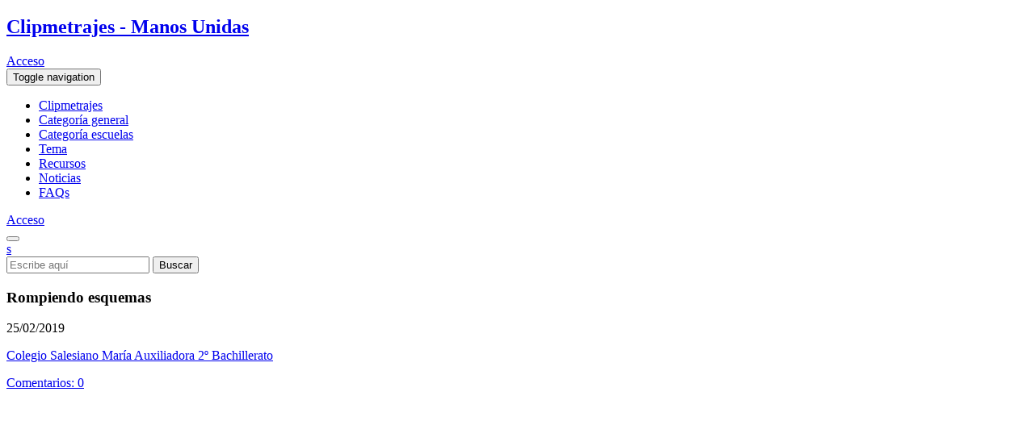

--- FILE ---
content_type: text/html; charset=UTF-8
request_url: https://www.clipmetrajesmanosunidas.org/videos/rompiendo-esquemas/
body_size: 17767
content:
<!doctype html><!-- paulirish.com/2008/conditional-stylesheets-vs-css-hacks-answer-neither/ -->
<!--[if IE 8 ]><html class="no-js ie8 oldie " lang="es" xmlns="http://www.w3.org/1999/xhtml"> <![endif]-->
<!--[if IE 9 ]><html class="no-js ie9 " lang="es" xmlns="http://www.w3.org/1999/xhtml"> <![endif]-->
<!--[if (gt IE 9)|!(IE)]><!--><html class="no-js " lang="es" xmlns="http://www.w3.org/1999/xhtml"><!--<![endif]-->
	<head>
		<meta name="ahrefs-site-verification" content="029b83e330fff7e84eea80d83444ff041780ae7d85d849153b3b111b617396bf">
	    <!-- Basic Page Needs
		================================================= -->
		<meta charset="utf-8">
<script type="text/javascript">
//----------------------------------------------------------
//------ JAVASCRIPT HOOK FUNCTIONS FOR GRAVITY FORMS -------
//----------------------------------------------------------

if ( ! gform ) {
	document.addEventListener( 'gform_main_scripts_loaded', function() { gform.scriptsLoaded = true; } );
	window.addEventListener( 'DOMContentLoaded', function() { gform.domLoaded = true; } );

	var gform = {
		domLoaded: false,
		scriptsLoaded: false,
		initializeOnLoaded: function( fn ) {
			if ( gform.domLoaded && gform.scriptsLoaded ) {
				fn();
			} else if( ! gform.domLoaded && gform.scriptsLoaded ) {
				window.addEventListener( 'DOMContentLoaded', fn );
			} else {
				document.addEventListener( 'gform_main_scripts_loaded', fn );
			}
		},
		hooks: { action: {}, filter: {} },
		addAction: function( action, callable, priority, tag ) {
			gform.addHook( 'action', action, callable, priority, tag );
		},
		addFilter: function( action, callable, priority, tag ) {
			gform.addHook( 'filter', action, callable, priority, tag );
		},
		doAction: function( action ) {
			gform.doHook( 'action', action, arguments );
		},
		applyFilters: function( action ) {
			return gform.doHook( 'filter', action, arguments );
		},
		removeAction: function( action, tag ) {
			gform.removeHook( 'action', action, tag );
		},
		removeFilter: function( action, priority, tag ) {
			gform.removeHook( 'filter', action, priority, tag );
		},
		addHook: function( hookType, action, callable, priority, tag ) {
			if ( undefined == gform.hooks[hookType][action] ) {
				gform.hooks[hookType][action] = [];
			}
			var hooks = gform.hooks[hookType][action];
			if ( undefined == tag ) {
				tag = action + '_' + hooks.length;
			}
			if( priority == undefined ){
				priority = 10;
			}

			gform.hooks[hookType][action].push( { tag:tag, callable:callable, priority:priority } );
		},
		doHook: function( hookType, action, args ) {

			// splice args from object into array and remove first index which is the hook name
			args = Array.prototype.slice.call(args, 1);

			if ( undefined != gform.hooks[hookType][action] ) {
				var hooks = gform.hooks[hookType][action], hook;
				//sort by priority
				hooks.sort(function(a,b){return a["priority"]-b["priority"]});

				hooks.forEach( function( hookItem ) {
					hook = hookItem.callable;

					if(typeof hook != 'function')
						hook = window[hook];
					if ( 'action' == hookType ) {
						hook.apply(null, args);
					} else {
						args[0] = hook.apply(null, args);
					}
				} );
			}
			if ( 'filter'==hookType ) {
				return args[0];
			}
		},
		removeHook: function( hookType, action, priority, tag ) {
			if ( undefined != gform.hooks[hookType][action] ) {
				var hooks = gform.hooks[hookType][action];
				hooks = hooks.filter( function(hook, index, arr) {
					var removeHook = (undefined==tag||tag==hook.tag) && (undefined==priority||priority==hook.priority);
					return !removeHook;
				} );
				gform.hooks[hookType][action] = hooks;
			}
		}
	};
}
</script>

				
		    <!-- Mobile -->
     	<meta name="apple-mobile-web-app-capable" content="yes">
    <meta name="apple-mobile-web-app-status-bar-style" content="black">
	<meta name="HandheldFriendly" content="true">
    <meta name="MobileOptimized" content="1200">
     <meta name="viewport" content="width=device-width,initial-scale=1.0"><!--<meta name="viewport" content="width=device-width, initial-scale=1.0, maximum-scale=1.0, user-scalable=no">-->
	    <!--<meta name="author" content="">-->
	<meta name="robots" content="index, follow, all">
	<!--<meta name="publisher" content="">-->
 	<!-- Open Graph tags -->
	<!--<meta property="fb:app_id" content="">-->
	<!--<meta property="og:type" content="website">
	<meta property="og:site_name" content="">-->
	<!--<meta property="og:description" content="">-->

	<meta property="og:image" content="https://img.youtube.com/vi/kqCd7o2nvoY/0.jpg" />
	<!--<meta property="og:title" content=""/>-->
	<!-- G+ -->   <!-- Twitter -->
	<link href="https://plus.google.com/u/1/117062583491481390744" rel="publisher" />
		<!-- Alternate -->
		<!-- Mobile -->
	<meta name="apple-mobile-web-app-status-bar-style" content="black">
	<!-- GEOPOSITION -->
	<meta name="geo.region" content="region" />
	<meta name="geo.placename" content="city" />
	<meta name="geo.position" content="40.4235621;-3.6954886" />
	<meta name="ICBM" content="google " />	
	<!-- allow pinned sites -->
	<meta name="application-name" content="Festival de Clipmetrajes" />		<!-- CSS: implied media="all" -->
		<link rel="stylesheet" type="text/css" media="all" href="https://www.clipmetrajesmanosunidas.org/wp-content/themes/mans_unides-child/style.css" />
		<link href='//fonts.googleapis.com/css?family=Raleway:400,700' rel='stylesheet' type='text/css'>
<link href='//fonts.googleapis.com/css?family=Roboto+Condensed:700' rel='stylesheet' type='text/css'><meta name='robots' content='index, follow, max-video-preview:-1, max-snippet:-1, max-image-preview:large' />

	<!-- This site is optimized with the Yoast SEO plugin v17.3 - https://yoast.com/wordpress/plugins/seo/ -->
	<title>Rompiendo esquemas | Colegio Salesiano María Auxiliadora 2º Bachillerato - Festival de Clipmetrajes</title>
	<meta name="description" content="Hoy en día, las mujeres son discriminadas en múltiples aspectos, como el trabajo o el físico. Poco a poco, estos estereotipos van cambiando y podemos ver" />
	<link rel="canonical" href="https://www.clipmetrajesmanosunidas.org/videos/rompiendo-esquemas/" />
	<meta property="og:locale" content="es_ES" />
	<meta property="og:type" content="article" />
	<meta property="og:title" content="Rompiendo esquemas | Colegio Salesiano María Auxiliadora 2º Bachillerato - Festival de Clipmetrajes" />
	<meta property="og:description" content="Hoy en día, las mujeres son discriminadas en múltiples aspectos, como el trabajo o el físico. Poco a poco, estos estereotipos van cambiando y podemos ver" />
	<meta property="og:url" content="https://www.clipmetrajesmanosunidas.org/videos/rompiendo-esquemas/" />
	<meta property="og:site_name" content="Festival de Clipmetrajes" />
	<meta property="og:image" content="https://www.clipmetrajesmanosunidas.org/wp-content/uploads/2024/10/logo-clipmetratges-xvi-470x246-2.jpg" />
	<meta property="og:image:width" content="470" />
	<meta property="og:image:height" content="247" />
	<meta name="twitter:card" content="summary_large_image" />
	<!-- / Yoast SEO plugin. -->


<link rel='dns-prefetch' href='//www.google.com' />
<link rel='dns-prefetch' href='//ajax.googleapis.com' />
<link rel='dns-prefetch' href='//s.w.org' />
<link rel="alternate" type="application/rss+xml" title="Festival de Clipmetrajes &raquo; Feed" href="https://www.clipmetrajesmanosunidas.org/feed/" />
<link rel="alternate" type="application/rss+xml" title="Festival de Clipmetrajes &raquo; Feed de los comentarios" href="https://www.clipmetrajesmanosunidas.org/comments/feed/" />
<link rel="alternate" type="application/rss+xml" title="Festival de Clipmetrajes &raquo; Comentario Rompiendo esquemas del feed" href="https://www.clipmetrajesmanosunidas.org/videos/rompiendo-esquemas/feed/" />
		<script type="text/javascript">
			window._wpemojiSettings = {"baseUrl":"https:\/\/s.w.org\/images\/core\/emoji\/13.1.0\/72x72\/","ext":".png","svgUrl":"https:\/\/s.w.org\/images\/core\/emoji\/13.1.0\/svg\/","svgExt":".svg","source":{"wpemoji":"https:\/\/www.clipmetrajesmanosunidas.org\/wp-includes\/js\/wp-emoji.js?ver=5.8.1","twemoji":"https:\/\/www.clipmetrajesmanosunidas.org\/wp-includes\/js\/twemoji.js?ver=5.8.1"}};
			/**
 * @output wp-includes/js/wp-emoji-loader.js
 */

( function( window, document, settings ) {
	var src, ready, ii, tests;

	// Create a canvas element for testing native browser support of emoji.
	var canvas = document.createElement( 'canvas' );
	var context = canvas.getContext && canvas.getContext( '2d' );

	/**
	 * Checks if two sets of Emoji characters render the same visually.
	 *
	 * @since 4.9.0
	 *
	 * @private
	 *
	 * @param {number[]} set1 Set of Emoji character codes.
	 * @param {number[]} set2 Set of Emoji character codes.
	 *
	 * @return {boolean} True if the two sets render the same.
	 */
	function emojiSetsRenderIdentically( set1, set2 ) {
		var stringFromCharCode = String.fromCharCode;

		// Cleanup from previous test.
		context.clearRect( 0, 0, canvas.width, canvas.height );
		context.fillText( stringFromCharCode.apply( this, set1 ), 0, 0 );
		var rendered1 = canvas.toDataURL();

		// Cleanup from previous test.
		context.clearRect( 0, 0, canvas.width, canvas.height );
		context.fillText( stringFromCharCode.apply( this, set2 ), 0, 0 );
		var rendered2 = canvas.toDataURL();

		return rendered1 === rendered2;
	}

	/**
	 * Detects if the browser supports rendering emoji or flag emoji.
	 *
	 * Flag emoji are a single glyph made of two characters, so some browsers
	 * (notably, Firefox OS X) don't support them.
	 *
	 * @since 4.2.0
	 *
	 * @private
	 *
	 * @param {string} type Whether to test for support of "flag" or "emoji".
	 *
	 * @return {boolean} True if the browser can render emoji, false if it cannot.
	 */
	function browserSupportsEmoji( type ) {
		var isIdentical;

		if ( ! context || ! context.fillText ) {
			return false;
		}

		/*
		 * Chrome on OS X added native emoji rendering in M41. Unfortunately,
		 * it doesn't work when the font is bolder than 500 weight. So, we
		 * check for bold rendering support to avoid invisible emoji in Chrome.
		 */
		context.textBaseline = 'top';
		context.font = '600 32px Arial';

		switch ( type ) {
			case 'flag':
				/*
				 * Test for Transgender flag compatibility. This flag is shortlisted for the Emoji 13 spec,
				 * but has landed in Twemoji early, so we can add support for it, too.
				 *
				 * To test for support, we try to render it, and compare the rendering to how it would look if
				 * the browser doesn't render it correctly (white flag emoji + transgender symbol).
				 */
				isIdentical = emojiSetsRenderIdentically(
					[ 0x1F3F3, 0xFE0F, 0x200D, 0x26A7, 0xFE0F ],
					[ 0x1F3F3, 0xFE0F, 0x200B, 0x26A7, 0xFE0F ]
				);

				if ( isIdentical ) {
					return false;
				}

				/*
				 * Test for UN flag compatibility. This is the least supported of the letter locale flags,
				 * so gives us an easy test for full support.
				 *
				 * To test for support, we try to render it, and compare the rendering to how it would look if
				 * the browser doesn't render it correctly ([U] + [N]).
				 */
				isIdentical = emojiSetsRenderIdentically(
					[ 0xD83C, 0xDDFA, 0xD83C, 0xDDF3 ],
					[ 0xD83C, 0xDDFA, 0x200B, 0xD83C, 0xDDF3 ]
				);

				if ( isIdentical ) {
					return false;
				}

				/*
				 * Test for English flag compatibility. England is a country in the United Kingdom, it
				 * does not have a two letter locale code but rather an five letter sub-division code.
				 *
				 * To test for support, we try to render it, and compare the rendering to how it would look if
				 * the browser doesn't render it correctly (black flag emoji + [G] + [B] + [E] + [N] + [G]).
				 */
				isIdentical = emojiSetsRenderIdentically(
					[ 0xD83C, 0xDFF4, 0xDB40, 0xDC67, 0xDB40, 0xDC62, 0xDB40, 0xDC65, 0xDB40, 0xDC6E, 0xDB40, 0xDC67, 0xDB40, 0xDC7F ],
					[ 0xD83C, 0xDFF4, 0x200B, 0xDB40, 0xDC67, 0x200B, 0xDB40, 0xDC62, 0x200B, 0xDB40, 0xDC65, 0x200B, 0xDB40, 0xDC6E, 0x200B, 0xDB40, 0xDC67, 0x200B, 0xDB40, 0xDC7F ]
				);

				return ! isIdentical;
			case 'emoji':
				/*
				 * Burning Love: Just a hunk, a hunk of burnin' love.
				 *
				 *  To test for Emoji 13.1 support, try to render a new emoji: Heart on Fire!
				 *
				 * The Heart on Fire emoji is a ZWJ sequence combining ❤️ Red Heart, a Zero Width Joiner and 🔥 Fire.
				 *
				 * 0x2764, 0xfe0f == Red Heart emoji.
				 * 0x200D == Zero-Width Joiner (ZWJ) that links the two code points for the new emoji or
				 * 0x200B == Zero-Width Space (ZWS) that is rendered for clients not supporting the new emoji.
				 * 0xD83D, 0xDD25 == Fire.
				 *
				 * When updating this test for future Emoji releases, ensure that individual emoji that make up the
				 * sequence come from older emoji standards.
				 */
				isIdentical = emojiSetsRenderIdentically(
					[0x2764, 0xfe0f, 0x200D, 0xD83D, 0xDD25],
					[0x2764, 0xfe0f, 0x200B, 0xD83D, 0xDD25]
				);

				return ! isIdentical;
		}

		return false;
	}

	/**
	 * Adds a script to the head of the document.
	 *
	 * @ignore
	 *
	 * @since 4.2.0
	 *
	 * @param {Object} src The url where the script is located.
	 * @return {void}
	 */
	function addScript( src ) {
		var script = document.createElement( 'script' );

		script.src = src;
		script.defer = script.type = 'text/javascript';
		document.getElementsByTagName( 'head' )[0].appendChild( script );
	}

	tests = Array( 'flag', 'emoji' );

	settings.supports = {
		everything: true,
		everythingExceptFlag: true
	};

	/*
	 * Tests the browser support for flag emojis and other emojis, and adjusts the
	 * support settings accordingly.
	 */
	for( ii = 0; ii < tests.length; ii++ ) {
		settings.supports[ tests[ ii ] ] = browserSupportsEmoji( tests[ ii ] );

		settings.supports.everything = settings.supports.everything && settings.supports[ tests[ ii ] ];

		if ( 'flag' !== tests[ ii ] ) {
			settings.supports.everythingExceptFlag = settings.supports.everythingExceptFlag && settings.supports[ tests[ ii ] ];
		}
	}

	settings.supports.everythingExceptFlag = settings.supports.everythingExceptFlag && ! settings.supports.flag;

	// Sets DOMReady to false and assigns a ready function to settings.
	settings.DOMReady = false;
	settings.readyCallback = function() {
		settings.DOMReady = true;
	};

	// When the browser can not render everything we need to load a polyfill.
	if ( ! settings.supports.everything ) {
		ready = function() {
			settings.readyCallback();
		};

		/*
		 * Cross-browser version of adding a dom ready event.
		 */
		if ( document.addEventListener ) {
			document.addEventListener( 'DOMContentLoaded', ready, false );
			window.addEventListener( 'load', ready, false );
		} else {
			window.attachEvent( 'onload', ready );
			document.attachEvent( 'onreadystatechange', function() {
				if ( 'complete' === document.readyState ) {
					settings.readyCallback();
				}
			} );
		}

		src = settings.source || {};

		if ( src.concatemoji ) {
			addScript( src.concatemoji );
		} else if ( src.wpemoji && src.twemoji ) {
			addScript( src.twemoji );
			addScript( src.wpemoji );
		}
	}

} )( window, document, window._wpemojiSettings );
		</script>
		<style type="text/css">
img.wp-smiley,
img.emoji {
	display: inline !important;
	border: none !important;
	box-shadow: none !important;
	height: 1em !important;
	width: 1em !important;
	margin: 0 .07em !important;
	vertical-align: -0.1em !important;
	background: none !important;
	padding: 0 !important;
}
</style>
	<link rel='stylesheet' id='wp-block-library-css'  href='https://www.clipmetrajesmanosunidas.org/wp-includes/css/dist/block-library/style.css?ver=5.8.1' type='text/css' media='all' />
<link rel='stylesheet' id='ayvpp-style-css'  href='https://www.clipmetrajesmanosunidas.org/wp-content/plugins/automatic-youtube-video-posts/css/style.css?ver=4.0' type='text/css' media='all' />
<link rel='stylesheet' id='roots_main-css'  href='https://www.clipmetrajesmanosunidas.org/wp-content/themes/mans_unides-child/css/main.css' type='text/css' media='all' />
<link rel='stylesheet' id='cmplz-cookie-css'  href='https://www.clipmetrajesmanosunidas.org/wp-content/plugins/complianz-gdpr-premium/assets/css/cookieconsent.css?ver=4.7.41768865229' type='text/css' media='all' />
<script>var jquery_placeholder_url = 'https://www.clipmetrajesmanosunidas.org/wp-content/plugins/gravity-forms-placeholders/jquery.placeholder-1.0.1.js';</script><script type='text/javascript' src='//ajax.googleapis.com/ajax/libs/jquery/1.10.2/jquery.min.js' id='jquery-js'></script>
<script type='text/javascript' src='https://www.google.com/recaptcha/api.js?ver=5.8.1' id='recaptcha-js'></script>
<script type='text/javascript' src='https://www.clipmetrajesmanosunidas.org/wp-content/plugins/theme-my-login/modules/themed-profiles/themed-profiles.js?ver=5.8.1' id='tml-themed-profiles-js'></script>
<script type='text/javascript' src='https://www.clipmetrajesmanosunidas.org/wp-content/plugins/gravity-forms-placeholders/gf.placeholders.js?ver=1.0' id='_gf_placeholders-js'></script>
<link rel="https://api.w.org/" href="https://www.clipmetrajesmanosunidas.org/wp-json/" /><meta name="generator" content="WordPress 5.8.1" />
<link rel='shortlink' href='https://www.clipmetrajesmanosunidas.org/?p=24140' />
<link rel="alternate" type="application/json+oembed" href="https://www.clipmetrajesmanosunidas.org/wp-json/oembed/1.0/embed?url=https%3A%2F%2Fwww.clipmetrajesmanosunidas.org%2Fvideos%2Frompiendo-esquemas%2F" />
<link rel="alternate" type="text/xml+oembed" href="https://www.clipmetrajesmanosunidas.org/wp-json/oembed/1.0/embed?url=https%3A%2F%2Fwww.clipmetrajesmanosunidas.org%2Fvideos%2Frompiendo-esquemas%2F&#038;format=xml" />
<script type="text/javascript" src="httpss://www.clipmetrajesmanosunidas.org/wp-content/plugins/audio-player/assets/audio-player.js?ver=2.0.4.6"></script>
<script type="text/javascript">AudioPlayer.setup("httpss://www.clipmetrajesmanosunidas.org/wp-content/plugins/audio-player/assets/player.swf?ver=2.0.4.6", {width:"290",animation:"yes",encode:"yes",initialvolume:"60",remaining:"no",noinfo:"no",buffer:"5",checkpolicy:"no",rtl:"no",bg:"E5E5E5",text:"333333",leftbg:"CCCCCC",lefticon:"333333",volslider:"666666",voltrack:"FFFFFF",rightbg:"B4B4B4",rightbghover:"999999",righticon:"333333",righticonhover:"FFFFFF",track:"FFFFFF",loader:"EFAB02",border:"CCCCCC",tracker:"DDDDDD",skip:"666666",pagebg:"FFFFFF",transparentpagebg:"yes"});</script>
 <!-- Favicon
 ================================================== -->
<link rel="shortcut icon" href="https://www.clipmetrajesmanosunidas.org/wp-content/themes/mans_unides-child/ico/favicon.ico">
<link rel="apple-touch-icon" href="https://www.clipmetrajesmanosunidas.org/wp-content/themes/mans_unides-child/ico/apple-touch-icon.png">
<link rel="apple-touch-icon" sizes="72x72" href="https://www.clipmetrajesmanosunidas.org/wp-content/themes/mans_unides-child/ico/apple-touch-icon-72x72.png">
<link rel="apple-touch-icon" sizes="114x114" href="https://www.clipmetrajesmanosunidas.org/wp-content/themes/mans_unides-child/ico/apple-touch-icon-114x114.png">
    <!-- 
		<link href="https://www.clipmetrajesmanosunidas.org/wp-content/themes/ondho/skins/3-blue.css" rel="stylesheet" type="text/css" />
        -->

		<!-- Google Tag Manager -->
		<script>(function(w,d,s,l,i){w[l]=w[l]||[];w[l].push({'gtm.start':
		new Date().getTime(),event:'gtm.js'});var f=d.getElementsByTagName(s)[0],
		j=d.createElement(s),dl=l!='dataLayer'?'&l='+l:'';j.async=true;j.src=
		'https://www.googletagmanager.com/gtm.js?id='+i+dl;f.parentNode.insertBefore(j,f);
		})(window,document,'script','dataLayer','GTM-KS7SX7MF');</script>
		<!-- End Google Tag Manager -->
		
		<!-- Meta Pixel Code -->
		<script type="text/plain" class="cmplz-script">
		!function(f,b,e,v,n,t,s)
		{if(f.fbq)return;n=f.fbq=function(){n.callMethod?
		n.callMethod.apply(n,arguments):n.queue.push(arguments)};
		if(!f._fbq)f._fbq=n;n.push=n;n.loaded=!0;n.version='2.0';
		n.queue=[];t=b.createElement(e);t.async=!0;
		t.src=v;s=b.getElementsByTagName(e)[0];
		s.parentNode.insertBefore(t,s)}(window, document,'script',
		'https://connect.facebook.net/en_US/fbevents.js');
		fbq('init', '167356109480923');
		fbq('track', 'PageView');
		</script>
		<noscript><img height="1" width="1" style="display:none"
		src="https://www.facebook.com/tr?id=167356109480923&ev=PageView&noscript=1"
		/></noscript>
		<!-- End Meta Pixel Code -->
		
		<script async src="//pagead2.googlesyndication.com/pagead/js/adsbygoogle.js"></script>
		<script>
		  (adsbygoogle = window.adsbygoogle || []).push({
		    google_ad_client: "ca-pub-4072892538953253",
		    enable_page_level_ads: true
		  });
		</script>
	</head>
		<body data-rsssl=1 data-cmplz=1 class="videos-template-default single single-videos postid-24140  desktop chrome" itemscope itemtype='http://schema.org/WebPage'>
		<!-- Google Tag Manager (noscript) -->
		<noscript><iframe src="https://www.googletagmanager.com/ns.html?id=GTM-KS7SX7MF"
		height="0" width="0" style="display:none;visibility:hidden"></iframe></noscript>
		<!-- End Google Tag Manager (noscript) -->
		<div id="wrapper" class="content" role="main" >
	<header role="banner" class="container">
		<div class="row">
			<section class="col-md-9 col-sm-9 col-xs-7">
				<a href="https://www.clipmetrajesmanosunidas.org/"  id="logo-clipmetrajes" title="Festival de Clipmetrajes">
					<h1>Clipmetrajes - Manos Unidas</h1>
				</a>
			</section>

			<section id="user-area" class="col-md-3 col-sm-3 col-xs-5">
				<nav class="registro zona-usuario">
                <a id="registro" href="https://www.clipmetrajesmanosunidas.org/login" class="acceso" title="Acceso">
                <span class="text">Acceso</span>
                <i class="icono-acceso-sin-loginar"></i>
            </a> </nav> 
			</section>
		</div>
	</header>

	<section id="main-menu">
		<div id="navigation-main" class="container">
			<button type="button" class="navbar-toggle collapsed" data-toggle="collapse" data-target=".navbar-collapse">
              <span class="sr-only">Toggle navigation</span>
              <span class="icon-bar"></span>
              <span class="icon-bar"></span>
              <span class="icon-bar"></span>
            </button>

	        <nav role="navigation" class="col-md-10 col-md-offset-1 col-sm-10 col-sm-offset-1" itemscope="itemscope" itemtype="http://schema.org/SiteNavigationElement">
	            <div class="menu-header navbar-collapse collapse"><ul id="menu-mans" class="menu"><li id="menu-item-10711" class="menu-item menu-item-type-custom menu-item-object-custom menu-item-10711"><a title="Clipmetrajes" href="https://www.clipmetrajesmanosunidas.org/clipmetrajes/">Clipmetrajes</a></li>
<li id="menu-item-15298" class="menu-item menu-item-type-post_type menu-item-object-page menu-item-15298"><a title="Categoría general" href="https://www.clipmetrajesmanosunidas.org/categoria-general/">Categoría general</a></li>
<li id="menu-item-15299" class="menu-item menu-item-type-post_type menu-item-object-page menu-item-15299"><a title="Categoría escuelas" href="https://www.clipmetrajesmanosunidas.org/categoria-escuelas/">Categoría escuelas</a></li>
<li id="menu-item-41383" class="menu-item menu-item-type-post_type menu-item-object-page menu-item-41383"><a href="https://www.clipmetrajesmanosunidas.org/no-hay-paz-sin-derechos/">Tema</a></li>
<li id="menu-item-10715" class="menu-item menu-item-type-post_type menu-item-object-page menu-item-10715"><a title="Recursos" href="https://www.clipmetrajesmanosunidas.org/material-audiovisual/">Recursos</a></li>
<li id="menu-item-10713" class="menu-item menu-item-type-post_type menu-item-object-page menu-item-10713"><a title="Noticias" href="https://www.clipmetrajesmanosunidas.org/blog-clipmetrajes/">Noticias</a></li>
<li id="menu-item-27333" class="menu-item menu-item-type-post_type menu-item-object-page menu-item-27333"><a href="https://www.clipmetrajesmanosunidas.org/faqs/">FAQs</a></li>
</ul></div> 
	        </nav>
	  		
	  			  			<a href="https://www.clipmetrajesmanosunidas.org/" id="logo-clipmetrajes-mini" title="Festival de Clipmetrajes"></a>
			
		  	<div id="bloque-right">
		  				  		<section id="acceso-registro">
					<nav class="registro zona-usuario">
                <a id="registro" href="https://www.clipmetrajesmanosunidas.org/login" class="acceso" title="Acceso">
                <span class="text">Acceso</span>
                <i class="icono-acceso-sin-loginar"></i>
            </a> </nav>				</section>
	             
            	<button id="btn-search-active" data-toggle="modal" data-target=".search-modal"><i class="icono-lupa"></i></button>
	            <section id="buscar-form">
					<div id="sb-search" class="sb-search">
	<a href="javascript://" data-toggle="modal" data-target=".search-modal" class="sb-search-btn">s</a>
</div>

<!-- modal search -->
<div class="modal in search-modal" tabindex="-1" role="dialog" aria-labelledby="search-modal" aria-hidden="false">
    <a href="javascript://" class="cerrar btn-default" data-dismiss="modal"></a>
    <div class="modal-dialog modal-lg">
        <div class="modal-content text-left">
        	<div class="container">
            	<div class="col-md-12">
                    <form role="search" method="get" id="searchform"  action="https://www.clipmetrajesmanosunidas.org/" onsubmit="trackSubmit();">
						<input type="search" class="form-control sb-search-input" name="s" id="search" placeholder="Escribe aquí" value=""> 
						<input id="btnSearch" type="submit" class="sb-search-submit btn blue fill" value="Buscar">
					</form>
            	</div>
        	</div>
        </div>
    </div>
</div>

<script type="text/javascript">
	function trackSubmit() { 
		var value = $('#search').val();
		//console.log(value);
	  //ga('send', 'event', 'search', 'submit', value);
	}
</script>	            </section>
	        </div>

		</div>
	</section>
<div class="container">
<section role="main" class="row">

<div id="content" class="clearfix" >
	<div class="single_post clearfix">
						<div id="post-24140" class="posts post_spacer col-md-12 clearfix" itemprop="video" itemscope itemtype="http://schema.org/VideoObject">
					<img style="display:none;" src="https://img.youtube.com/vi/kqCd7o2nvoY/0.jpg" itemprop="thumbnailUrl" />
					<span style="display:none;" itemprop="description"><p>Hoy en día, las mujeres son discriminadas en múltiples aspectos, como el trabajo o el físico. Poco a poco, estos estereotipos van cambiando y podemos ver a mujeres en campos donde antes solo predominaba lo masculino. Es tarea de todos seguir con esta corriente, y conseguir una verdadera igualdad en nuestra sociedad.</p>
</span>
					<h3 class="title-post head" itemprop="name">Rompiendo esquemas</h3>
					<div class="blue-line"></div>
					<div class="info clearfix">
				        <p class="date" itemprop="uploadDate">25/02/2019</p>
				        						<p class="author" itemprop="author"><a href="https://www.clipmetrajesmanosunidas.org/author/Colegio+Salesiano+Mar%C3%ADa+Auxiliadora+2%C2%BA+Bachillerato" title="Colegio Salesiano María Auxiliadora 2º Bachillerato">Colegio Salesiano María Auxiliadora 2º Bachillerato</a></p>
				        <a class="comments" href="#comments" title="Rompiendo esquemas"><i class="icono-clipmetrajes-comentar"></i><span>Comentarios: 0</span></a>
				    </div>
											<iframe data-placeholder-image="https://www.clipmetrajesmanosunidas.org/wp-content/uploads/complianz/placeholders/youtubekqCd7o2nvoY-maxresdefault.jpg" class=" cmplz-placeholder-element  cmplz-iframe cmplz-iframe-styles cmplz-video cmplz-hidden " data-src-cmplz="//www.youtube.com/embed/kqCd7o2nvoY?rel=0" itemprop="video" frameborder="0" width="640" height="360"  src="https://www.clipmetrajesmanosunidas.org/wp-content/plugins/complianz-gdpr-premium/assets/video/youtube-placeholder.mp4?cmplz=1" ></iframe>
						<meta itemprop="sameAs" content ="//www.youtube.com/embed/kqCd7o2nvoY"> 
										</div>
				<div class="share-video row">
					<div class="col-md-12 col-sm-12">
	                    <div class="share share-section-video">
	                    	<ul class="link-share-challenge">
								<li class="text">Compartir:</li>
								<li><a href="http://www.facebook.com/share.php?u=https://www.clipmetrajesmanosunidas.org/videos/rompiendo-esquemas/&t=Rompiendo esquemas" title="Compartir en Facebook" class="facebook icono-facebook-2" rel="nofollow external" target="_blank"></a></li>
								<li><a href="http://twitter.com/home?status=Tu punto de vista puede cambiar el mundo. Rompiendo esquemas https://www.clipmetrajesmanosunidas.org/videos/rompiendo-esquemas/ @clipmetrajes" title="Compartir en Twitter" class="twitter icono-twitter-2" rel="external nofollow" target="_blank"></a></li>
								<li class="whatsapp-element"><a class="whatsapp" href="whatsapp://send?text=Rompiendo esquemas - https://www.clipmetrajesmanosunidas.org/videos/rompiendo-esquemas/?id_externo_rsoc=whatsapp" title="Comp&aacute;rtelo en Whatsapp"></a></li>
							</ul>
						</div>
					</div>
				</div>
				<div class="meta-info-post row">
					<div class="col-md-12">
												<p class="tema"><strong>Tema:</strong> <a href="https://www.clipmetrajesmanosunidas.org/clipmetrajes/?vidtema=conduce-hacia-la-igualdad" title="Conduce hacia la igualdad">Conduce hacia la igualdad</a></p>
						<p class="categories"><strong>Categoría:</strong> <a href="https://www.clipmetrajesmanosunidas.org/clipmetrajes/?videoscategory=cat-escuelas&vidtema=conduce-hacia-la-igualdad" title="Escuelas">Escuelas</a></p>
													<p class="ccaa"><strong>Nivel:</strong> <a href="https://www.clipmetrajesmanosunidas.org/clipmetrajes/?videoscategory=cat-escuelas&vidtema=conduce-hacia-la-igualdad&vidzona=extremadura&nivel=secundaria" title="Secundaria">Secundaria</a></p>
							<p class="ccaa"><strong>Comunidad:</strong> <a href="https://www.clipmetrajesmanosunidas.org/clipmetrajes/?videoscategory=cat-escuelas&vidtema=conduce-hacia-la-igualdad&vidzona=extremadura" title="Extremadura">Extremadura</a></p>
												</div>
				</div>
					<div class="content-video row">
						<div class="description col-md-12"><p>Hoy en día, las mujeres son discriminadas en múltiples aspectos, como el trabajo o el físico. Poco a poco, estos estereotipos van cambiando y podemos ver a mujeres en campos donde antes solo predominaba lo masculino. Es tarea de todos seguir con esta corriente, y conseguir una verdadera igualdad en nuestra sociedad.</p>
</div>
	   				</div>
   				</div> <!-- post #end -->
				<nav class="post-navigation row clearfix">
					<div id="post-left" class="col-md-2 col-md-offset-4 col-sm-6 col-xs-6"><a href="https://www.clipmetrajesmanosunidas.org/videos/perfecta/" rel="prev"><i class="icono-flecha-1"></i> Anterior</a></div>
					<div id="post-right" class="col-md-2 col-sm-6 col-xs-6"><a href="https://www.clipmetrajesmanosunidas.org/videos/que-no-et-persegueixin/" rel="next">Siguiente <i class="icono-flecha-2"></i></a></div>
				</nav>
				<section class="related-post clipmetrajes-list row clearfix">
<header class="clearfix">
    <h3 class="col-md-12">Otros puntos de vista</h3>
</header>
<div class="blue-line"></div>
<nav class="clearfix col-xs-12">
				<article class="col-md-4 col-sm-4">  
				                        <figure class="thumb">
                                                <a href="https://www.clipmetrajesmanosunidas.org/videos/qui-es-qui/" rel="bookmark" title="Rompiendo esquemas">
                            <span class="icono-play-youtube"></span>
                            <div class="overlay"></div>
                        </a>
                        <img src="https://www.clipmetrajesmanosunidas.org/wp-content/themes/mans_unides-child/timthumb.php?src=http://img.youtube.com/vi/DWR4u3i2y_Q/0.jpg&amp;w=480&amp;h=360&amp;zc=1&amp;q=100" alt="Rompiendo esquemas" />
                        </figure>
                                                <div class="edicion-youtube">
                            <a href="https://www.clipmetrajesmanosunidas.org/videos/qui-es-qui/" class="video-info">
                                <h5 class="title-anteriors">Qui és qui?</h5> 
                                <div class="white-line"></div>
                                <p class="name-category"><span>Categor&iacute;a:</span> Escuelas</p>
                            </a>
                        </div>
                         
		</article>
      				<article class="col-md-4 col-sm-4">  
				                        <figure class="thumb">
                                                <a href="https://www.clipmetrajesmanosunidas.org/videos/quitate-la-venda-3/" rel="bookmark" title="Rompiendo esquemas">
                            <span class="icono-play-youtube"></span>
                            <div class="overlay"></div>
                        </a>
                        <img src="https://www.clipmetrajesmanosunidas.org/wp-content/themes/mans_unides-child/timthumb.php?src=http://img.youtube.com/vi/AIeRih9fA7I/0.jpg&amp;w=480&amp;h=360&amp;zc=1&amp;q=100" alt="Rompiendo esquemas" />
                        </figure>
                                                <div class="edicion-youtube">
                            <a href="https://www.clipmetrajesmanosunidas.org/videos/quitate-la-venda-3/" class="video-info">
                                <h5 class="title-anteriors">Quítate la venda</h5> 
                                <div class="white-line"></div>
                                <p class="name-category"><span>Categor&iacute;a:</span> Escuelas</p>
                            </a>
                        </div>
                         
		</article>
                  
				<article class="col-md-4 col-sm-4 old"> 
				                        <figure class="thumb">
                                                <a href="https://www.clipmetrajesmanosunidas.org/videos/operacion-igualdad-completada/" rel="bookmark" title="Rompiendo esquemas">
                            <span class="icono-play-youtube"></span>
                            <div class="overlay"></div>
                        </a>
                        <img src="https://www.clipmetrajesmanosunidas.org/wp-content/themes/mans_unides-child/timthumb.php?src=http://img.youtube.com/vi/Ef_0ubB5AYY/0.jpg&amp;w=480&amp;h=360&amp;zc=1&amp;q=100" alt="Rompiendo esquemas" />
                        </figure>
                                                <div class="edicion-youtube">
                            <a href="https://www.clipmetrajesmanosunidas.org/videos/operacion-igualdad-completada/" class="video-info">
                                <h5 class="title-anteriors">Operación Igualdad Completada</h5> 
                                <div class="white-line"></div>
                                <p class="name-category"><span>Categor&iacute;a:</span> Escuelas</p>
                            </a>
                        </div>
                         
		</article>
      </nav>
</section>
	</div> <!-- single post content #end -->
	<div id="comments" name="comments" class="clearfix" itemprop="comment"> 
<!-- You can start editing here. -->

<div id="comments_wrap" class="clearfix">

	</div> <!-- end #comments_wrap -->

	<div id="respond" class="col-md-8 col-md-offset-2">
			  <h3 id="comments-form-title">DEJA UN COMENTARIO</h3>
		<p class="comment-notes">Los comentarios se moderan antes de su publicación.</p>
			  <div class="cancel-comment-reply">
			<a rel="nofollow" id="cancel-comment-reply-link" href="/videos/rompiendo-esquemas/#respond" style="display:none;">Haz clic aquí para cancelar la respuesta.</a>		</div>
				<div class="form_user not-logged">
				<div id="respond" class="comment-respond">
		<h3 id="reply-title" class="comment-reply-title">Deja una respuesta <small><a rel="nofollow" id="cancel-comment-reply-link" href="/videos/rompiendo-esquemas/#respond" style="display:none;">Cancelar la respuesta</a></small></h3><form action="https://www.clipmetrajesmanosunidas.org/wp-comments-post.php" method="post" id="commentform" class="comment-form"><p class="comment-notes"><span id="email-notes">Tu dirección de correo electrónico no será publicada.</span> Los campos obligatorios están marcados con <span class="required">*</span></p><p class="comment-form-comment"><label for="comment">Comentario</label> <textarea id="comment" name="comment" cols="45" rows="8" maxlength="65525" required="required"></textarea></p><p class="comment-form-author"><label for="author">Nombre<span class="required">*</span></label> <input id="author" name="author" type="text" value="" size="30" /></p>
<p class="comment-form-email"><label for="email"> Email<span class="required">*</span></label> <input id="email" name="email" type="text" value="" size="30" /></p>
<p class="form-submit"><input name="submit" type="submit" id="submit" class="submit" value="Publicar el comentario" /> <input type='hidden' name='comment_post_ID' value='24140' id='comment_post_ID'>
<input type='hidden' name='comment_parent' id='comment_parent' value='0'>
</p>
<!-- Anti-spam plugin v.5.5 wordpress.org/plugins/anti-spam/ -->
		<p class="antispam-group antispam-group-q" style="clear: both;">
			<label>Current ye@r <span class="required">*</span></label>
			<input type="hidden" name="antspm-a" class="antispam-control antispam-control-a" value="2026" />
			<input type="text" name="antspm-q" class="antispam-control antispam-control-q" value="5.5" autocomplete="off" />
		</p>
		<p class="antispam-group antispam-group-e" style="display: none;">
			<label>Leave this field empty</label>
			<input type="text" name="antspm-e-email-url-website" class="antispam-control antispam-control-e" value="" autocomplete="off" />
		</p>
</form>	</div><!-- #respond -->
			</div>
					<div class="form_guest col-md-10 col-md-offset-1 not-logged clearfix">
				<p class="comentario_registrar"><strong><a href="https://www.clipmetrajesmanosunidas.org/login" class="register" title="Identifícate">Identifícate como usuario</a>.</strong></p>
							</div>
			    <div class="fix"></div>
	</div> <!-- end #respond -->
	</div>
</div> 
</section>
</div>
<div id="banner-participa">
	<div class="container">
		<div class="row">
			<h5 class="col-md-12 text-center"><strong>¡ENVÍA TUS CORTOMETRAJES!</strong></h5>
			<h6 class="col-md-10 col-md-offset-1 text-center">Graba un corto de un minuto que muestre propuestas que contribuyan a construir la paz, a través de la defensa de los Derechos Humanos.</h6>
			<p class="col-md-8 col-md-offset-2 call-to-action clearfix">
				<a class="btn fill" title="Categoría general" href="https://www.clipmetrajesmanosunidas.org/categoria-general/"><i class="icono-cat-gral"></i>Categoría general <span>+ 18 años</span></a><a class="btn fill green" title="Categoría escuelas" href="https://www.clipmetrajesmanosunidas.org/categoria-escuelas/"><i class="icono-cat-escl"></i>Categoría escuelas <span>Primaria y Secundaria</span></a>
			</p>
		</div>
	</div>
</div>
</div><!-- container -->
 <footer role="contentinfo">
 	<section class="redes-sociales clearfix">
 		<div class="container">
 		  <div class="row">
	 		<div class="col-md-6 col-sm-6 facebook clearfix">
	 		  <div>
	 			<h4 class="col-md-12">¡Sigue nuestras redes sociales y estarás al día de todo lo que pasa en el festival!</h4>
	 			 				<ul class="links-redes-sociales">
	 				<li>
	<a class="icono-instagram-3" href="https://www.instagram.com/clipmetrajesmanosunidas/" target="_blank" title="Ir a Instagram" rel="nofollow external"></a>
</li>
<li>
	<a class="icono-tiktok" href="https://www.tiktok.com/@clipmetrajesmanosunidas" target="_blank" title="Ir a Tiktok" rel="nofollow external"></a>
</li>
<li>
	<a class="icono-youtube-svg" href="http://www.youtube.com/clipmetrajes" target="_blank" title="Ir a Youtube" rel="nofollow external"></a>
</li>
<li>
	<a class="icono-facebook-svg" href="http://www.facebook.com/clipmetrajesmanosunidas" target="_blank" title="Ir a Facebook" rel="nofollow external"></a>
</li>
<li>
	<a class="icono-x" href="http://www.x.com/clipmetrajes" target="_blank" title="Ir a X" rel="nofollow external"></a>
</li>

 				</ul>
 			  </div>
	 		</div>
	 		<div class="col-md-6 col-sm-6 newsletter clearfix">
	 			<div class="clearfix">
	<h4 class="col-md-12">Newsletter</h4>
	<p>Toda la actualidad del Festival de Clipmetrajes y noticias relacionadas con la temática de esta edición.</p> 
	<script type="text/javascript"></script>
                <div class='gf_browser_chrome gform_wrapper gform_legacy_markup_wrapper' id='gform_wrapper_10' ><form method='post' enctype='multipart/form-data'  id='gform_10'  action='/videos/rompiendo-esquemas/' novalidate>
                        <div class='gform_body gform-body'><ul id='gform_fields_10' class='gform_fields top_label form_sublabel_below description_below'><li id="field_10_1"  class="gfield gplaceholder field_sublabel_below field_description_below gfield_visibility_visible"  data-js-reload="field_10_1"><label class='gfield_label' for='input_10_1' >Introduce tu email</label><div class='ginput_container ginput_container_email'>
                            <input name='input_1' id='input_10_1' type='email' value='' class='medium'     aria-invalid="false"  />
                        </div></li><li id="field_10_2"  class="gfield gfield_contains_required field_sublabel_below field_description_below gfield_visibility_visible"  data-js-reload="field_10_2"><label class='gfield_label screen-reader-text gfield_label_before_complex'  ><span class="gfield_required"><span class="gfield_required gfield_required_asterisk">*</span></span></label><div class='ginput_container ginput_container_checkbox'><ul class='gfield_checkbox' id='input_10_2'><li class='gchoice gchoice_10_2_1'>
								<input class='gfield-choice-input' name='input_2.1' type='checkbox'  value='He leído y acepto el &lt;b&gt;aviso legal y política de privacidad&lt;/b&gt;'  id='choice_10_2_1'   />
								<label for='choice_10_2_1' id='label_10_2_1'>He leído y acepto el <b>aviso legal y política de privacidad</b></label>
							</li></ul></div></li><li id="field_10_3"  class="gfield gform_validation_container field_sublabel_below field_description_below gfield_visibility_visible"  data-js-reload="field_10_3"><label class='gfield_label' for='input_10_3' >Phone</label><div class='ginput_container'><input name='input_3' id='input_10_3' type='text' value='' autocomplete='new-password'/></div><div class='gfield_description' id='gfield_description_10_3'>Este campo es un campo de validación y debe quedar sin cambios.</div></li></ul></div>
        <div class='gform_footer top_label'> <input type='submit' id='gform_submit_button_10' class='gform_button button' value='Enviar'  onclick='if(window["gf_submitting_10"]){return false;}  if( !jQuery("#gform_10")[0].checkValidity || jQuery("#gform_10")[0].checkValidity()){window["gf_submitting_10"]=true;}  ' onkeypress='if( event.keyCode == 13 ){ if(window["gf_submitting_10"]){return false;} if( !jQuery("#gform_10")[0].checkValidity || jQuery("#gform_10")[0].checkValidity()){window["gf_submitting_10"]=true;}  jQuery("#gform_10").trigger("submit",[true]); }' /> 
            <input type='hidden' class='gform_hidden' name='is_submit_10' value='1' />
            <input type='hidden' class='gform_hidden' name='gform_submit' value='10' />
            
            <input type='hidden' class='gform_hidden' name='gform_unique_id' value='' />
            <input type='hidden' class='gform_hidden' name='state_10' value='WyJbXSIsIjMxZDFkYmRmYWQ5ZWMzNDcxNTU0M2U2ZDBlZjgyZGJlIl0=' />
            <input type='hidden' class='gform_hidden' name='gform_target_page_number_10' id='gform_target_page_number_10' value='0' />
            <input type='hidden' class='gform_hidden' name='gform_source_page_number_10' id='gform_source_page_number_10' value='1' />
            <input type='hidden' name='gform_field_values' value='' />
            
        </div>
                        </form>
                        </div>		  
</div>	 		</div>
	 	  </div>
 	</section>
 	<section class="esponsores clearfix">
 		<div class="container">
 			<div class="row">
 				<div class="organiza col-md-12 col-sm-12">
 					<h6>Organiza</h6>
 					<a href="https://manosunidas.org/" target="_blank" rel="nofollow" title="Manos Unidas"><i class="logo logo-manos-unidas">Manos Unidas</i></a>
 				</div>
 			</div>
 			<div class="row">
 				<div class="colabora premios col-md-12 col-sm-12">
					<h6>Colaboran</h6>
					<div class="flex-wrapper justify-evenly">
						<a href="https://www.canon.es/" target="_blank" rel="nofollow" title="Canon"><i class="logo logo-canon">Canon</i></a>
						<a href="https://docma.es/" target="_blank" rel="nofollow" title="Asociación de Cine Documental"><i class="logo logo-docma">Asociación de Cine Documental</i></a>
						<a href="https://www.cadena100.es/" target="_blank" rel="nofollow" title="Cadena 100"><i class="logo logo-cadena100">Cadena 100</i></a>
						<a href="https://www.parquesreunidos.com/" target="_blank" rel="nofollow" title="Parques Reunidos"><i class="logo logo-parques-reunidos">Parques Reunidos</i></a>
						<a href="https://www.escac.es/" target="_blank" rel="nofollow" title="ESCAC"><i class="logo logo-escac">ESCAC</i></a>
						<a href="https://www.vorwaerts.es/" target="_blank" rel="nofollow" title="Vorwarts.es"><i class="logo logo-vorwarts">Vorwarts.es</i></a>
						<a href="https://www.grupoanaya.es/" target="_blank" rel="nofollow" title="Grupo Anaya"><i class="logo logo-grupo-anaya">Grupo Anaya</i></a>
						<a href="https://intermediaaudiovisual.com/" target="_blank" rel="nofollow" title="Intermedia Producciones"><i class="logo logo-intermedia-producciones">Intermedia Producciones</i></a>
						<!--<a href="http://www.fundacionreinasofia.es/ES/Paginas/home.aspx" target="_blank" rel="nofollow" title="Fundación Reina Sofía"><i class="logo logo-reina-sofia">Fundación Reina Sofía</i></a>-->
					</div>
				</div>
 			</div>
 			<div class="row separador-logos">
 				<div class="colabora premios col-md-4 col-sm-4">
					&nbsp;
				</div>
 				<div class="colabora premios col-md-4 col-sm-4">
					<hr>
				</div>
 			</div>
 			<div class="row">
 				<div class="colabora premios col-md-12 col-sm-12">
					<div class="flex-wrapper">
						<a href="https://www.estudio35madrid.com/" target="_blank" rel="nofollow" title="Estudio 35"><i class="logo logo-estudio-35">Estudio 35</i></a>
						<a href="https://ecam.es/es/inicio/" target="_blank" rel="nofollow" title="ECAM"><i class="logo logo-ecam">ECAM</i></a>
						<!--<a href="https://palaciodelaprensa.com/" target="_blank" rel="nofollow" title="Palacio de la prensa"><i class="logo logo-super8">Palacio de la prensa</i></a>-->
						<a href="https://lensescuela.es/" target="_blank" rel="nofollow" title="Lens"><i class="logo logo-lens">Lens</i></a>
						<a href="https://aulafilm.com/" target="_blank" rel="nofollow" title="Aulafilm"><i class="logo logo-aulafilm">Aulafilm</i></a>
						<a href="https://nextus.global/es" target="_blank" rel="nofollow" title="Nextus"><i class="logo logo-nextus">Nextus</i></a>
						<i class="logo logo-funiverse">Funiverse</i>
						<a href="https://www.linklaters.com/es-es/locations/spain" target="_blank" rel="nofollow" title="Linklaters"><i class="logo logo-linklaters">Linklaters</i></a>
						<a href="https://www.bancosantander.es" target="_blank" rel="nofollow" title="Santander"><i class="logo logo-santander">Santander</i></a>
					</div>
				</div>
 			</div>
 		</div>
 	</section>
 	<section class="copyright clearfix">
 		<div class="container">
 			<div class="row">
		 		<div class="info-mans col-md-12">
			        <div itemprop="copyrightHolder" itemscope itemtype="https://schema.org/Organization">
		        		<a rel="license" class="creativecommon" href="https://creativecommons.org/licenses/by-nc-nd/3.0/" target="_blank"><img alt="Licencia Creative Commons" width="80" height="15" style="border-width:0" src="https://i.creativecommons.org/l/by-nc-nd/3.0/80x15.png"><span xmlns:dct="https://purl.org/dc/terms/" href="https://purl.org/dc/dcmitype/MovingImage" rel="dct:type" este=""></a>
			        	<span itemprop="name">2026 Manos Unidas</span> | <a id="politica-privacidad" class="popup" rel="nofollow">
			        	<span data-hover="Pol&iacute;tica de privacidad">Aviso legal y Pol&iacute;tica de Privacidad</span></a> | <a id="politica-cookies" class="popup" rel="nofollow">
			        	<span data-hover="Pol&iacute;tica de cookies">Pol&iacute;tica de cookies</span></a>Contacto: <a rel="nofollow" href="mailto:conc&#117;&#114;so&#64;&#99;li&#112;m&#101;tra&#106;es&#109;a&#110;osun&#105;d&#97;&#115;&#46;&#111;r&#103;"><span data-hover="Mail de contacto">&#99;on&#99;&#117;rs&#111;&#64;&#99;l&#105;&#112;&#109;&#101;t&#114;aje&#115;&#109;an&#111;su&#110;&#105;das&#46;&#111;rg</span></a>
			        	<span class="creditos">Diseño web: <a href="https://www.ondho.com/" rel="external" target="_blank" title="Diseño web Ondho">Ondho</a></span>
			        </div>
				</div>
			</div>
		</div>
 	</section>
</footer>
</div><!-- wrapper role=main -->
<!-- Google Code para etiquetas de remarketing -->
<script type="text/javascript">
// var google_tag_params = {
// dynx_itemid: 'REPLACE_WITH_VALUE',
// dynx_itemid2: 'REPLACE_WITH_VALUE',
// dynx_pagetype: 'REPLACE_WITH_VALUE',
// dynx_totalvalue: 'REPLACE_WITH_VALUE',
// };
</script>
<script type="text/javascript">
/* <![CDATA[ */
var google_conversion_id = 958189429;
//var google_custom_params = window.google_tag_params;
var google_remarketing_only = true;
/* ]]> */
</script>
<script type="text/javascript" src="//www.googleadservices.com/pagead/conversion.js">
</script>
<noscript>
<div style="display:inline;">
<img height="1" width="1" style="border-style:none;" alt="" src="//googleads.g.doubleclick.net/pagead/viewthroughconversion/958189429/?value=0&amp;guid=ON&amp;script=0"/>
</div>
</noscript>



<div id="modalRegisterReminder" class="modal-reminder">
    <div class="modal-content ">
        <div class="modal-body">
        	<button type="button" class="close" data-dismiss="modal" aria-hidden="true"></button>
            <p class="gform_not_found">¡Vaya! No hemos podido localizar tu formulario.</p>        </div>
    </div>
</div>	<style>
		.cmplz-blocked-content-container.recaptcha-invisible,
		.cmplz-blocked-content-container.g-recaptcha {
			max-width: initial !important;
			height: 70px !important
		}

		@media only screen and (max-width: 400px) {
			.cmplz-blocked-content-container.recaptcha-invisible,
			.cmplz-blocked-content-container.g-recaptcha {
				height: 100px !important
			}
		}

		.cmplz-blocked-content-container.recaptcha-invisible .cmplz-blocked-content-notice,
		.cmplz-blocked-content-container.g-recaptcha .cmplz-blocked-content-notice {
			top: 2px
		}
	</style>
		<style>
		.twitter-tweet.cmplz-blocked-content-container {
			padding: 10px 40px;
		}
	</style>
		<style>
		.cmplz-placeholder-element > blockquote.fb-xfbml-parse-ignore {
			margin: 0 20px;
		}
	</style>
		<style>
		.instagram-media.cmplz-placeholder-element > div {
			max-width: 100%;
		}
	</style>
	<script type="text/javascript">
		var variables = {};
		variables.determineWpVariables = function() {
		variables.url = 'https://www.clipmetrajesmanosunidas.org';
		variables.theme = 'https://www.clipmetrajesmanosunidas.org/wp-content/themes/mans_unides-child';
		variables.page = '';
		variables.device= 'desktop';
	}
</script>
<script type='text/javascript' src='https://www.clipmetrajesmanosunidas.org/wp-content/plugins/anti-spam/js/anti-spam-5.5.js' id='anti-spam-script-js'></script>
<script type='text/javascript' src='https://www.clipmetrajesmanosunidas.org/wp-content/plugins/automatic-youtube-video-posts/js/scripts.js?ver=1.0' id='ayvpp-scripts-js'></script>
<script type='text/javascript' src='https://www.clipmetrajesmanosunidas.org/wp-content/themes/mans_unides-child/js/bootstrap.min.js' id='bootstrap-js'></script>
<script type='text/javascript' src='https://www.clipmetrajesmanosunidas.org/wp-content/themes/mans_unides-child/js/jquery_countdown_min.js' id='jquery_countdown-js'></script>
<script type='text/javascript' src='https://www.clipmetrajesmanosunidas.org/wp-content/themes/mans_unides-child/js/plugins.js' id='plugins-js'></script>
<script type='text/javascript' src='https://www.clipmetrajesmanosunidas.org/wp-content/themes/mans_unides-child/js/main.js' id='main-js'></script>
<script type='text/javascript' src='https://www.clipmetrajesmanosunidas.org/wp-content/plugins/complianz-gdpr-premium/assets/js/cookieconsent.js?ver=4.7.41768865229' id='cmplz-cookie-js'></script>
<script type='text/javascript' src='https://www.clipmetrajesmanosunidas.org/wp-content/plugins/complianz-gdpr-premium/assets/js/postscribe.min.js?ver=4.7.41768865229' id='cmplz-postscribe-js'></script>
<script type='text/javascript' id='cmplz-cookie-config-js-extra'>
/* <![CDATA[ */
var complianz = {"static":"","set_cookies":[],"block_ajax_content":"0","set_cookies_on_root":"0","cookie_domain":"","banner_version":"22","version":"4.7.41768865229","a_b_testing":"0","do_not_track":"","consenttype":"optin","region":"eu","geoip":"0","categories":"<div class=\"cmplz-categories-wrap\"><label for=\"cmplz_functional\"><input type=\"checkbox\" id=\"cmplz_functional\" tabindex=\"0\" class=\"cmplz-consent-checkbox cmplz-svg-checkbox cmplz-square-checkbox cmplz_functional\" checked disabled data-category=\"cmplz_functional\"><div class=\"cc-check\"><svg width=\"16px\" height=\"16px\" viewBox=\"0 0 18 18\" class=\"cmplz-square\"><path d=\"M1,9 L1,3.5 C1,2 2,1 3.5,1 L14.5,1 C16,1 17,2 17,3.5 L17,14.5 C17,16 16,17 14.5,17 L3.5,17 C2,17 1,16 1,14.5 L1,9 Z\"><\/path><polyline points=\"1 9 7 14 15 4\"><\/polyline><\/svg><\/div><span class=\"cc-category\" style=\"\">Funcional<\/span><\/label><\/div><div class=\"cmplz-categories-wrap\"><label for=\"cmplz_stats\"><input type=\"checkbox\" id=\"cmplz_stats\" tabindex=\"0\" class=\"cmplz-consent-checkbox cmplz-svg-checkbox cmplz-square-checkbox cmplz_stats\"   data-category=\"cmplz_stats\"><div class=\"cc-check\"><svg width=\"16px\" height=\"16px\" viewBox=\"0 0 18 18\" class=\"cmplz-square\"><path d=\"M1,9 L1,3.5 C1,2 2,1 3.5,1 L14.5,1 C16,1 17,2 17,3.5 L17,14.5 C17,16 16,17 14.5,17 L3.5,17 C2,17 1,16 1,14.5 L1,9 Z\"><\/path><polyline points=\"1 9 7 14 15 4\"><\/polyline><\/svg><\/div><span class=\"cc-category\" style=\"\">Estad\u00edsticas<\/span><\/label><\/div><div class=\"cmplz-categories-wrap\"><label for=\"cmplz_marketing\"><input type=\"checkbox\" id=\"cmplz_marketing\" tabindex=\"0\" class=\"cmplz-consent-checkbox cmplz-svg-checkbox cmplz-square-checkbox cmplz_marketing\"   data-category=\"cmplz_marketing\"><div class=\"cc-check\"><svg width=\"16px\" height=\"16px\" viewBox=\"0 0 18 18\" class=\"cmplz-square\"><path d=\"M1,9 L1,3.5 C1,2 2,1 3.5,1 L14.5,1 C16,1 17,2 17,3.5 L17,14.5 C17,16 16,17 14.5,17 L3.5,17 C2,17 1,16 1,14.5 L1,9 Z\"><\/path><polyline points=\"1 9 7 14 15 4\"><\/polyline><\/svg><\/div><span class=\"cc-category\" style=\"\">Mercadeo<\/span><\/label><\/div><style>#cc-window.cc-window .cmplz-categories-wrap .cc-check svg {stroke: #191e23}<\/style>","position":"bottom","title":"","theme":"classic","checkbox_style":"square","use_categories":"hidden","use_categories_optinstats":"hidden","accept":"Aceptar cookies","revoke":"Administrar consentimiento","dismiss":"Rechazar","dismiss_timeout":"10","popup_background_color":"#b2b2b2","popup_text_color":"#191e23","button_background_color":"#f1f1f1","button_text_color":"#000000","accept_all_background_color":"#50cc5b","accept_all_text_color":"#fff","accept_all_border_color":"#ffffff","functional_background_color":"#f1f1f1","functional_text_color":"#000000","functional_border_color":"#878787","border_color":"#878787","use_custom_cookie_css":"1","custom_css":".cc-window span {font-size: 18px;}\r\n \r\n \r\n \r\n \r\n \r\n \r\n.cc-window","custom_css_amp":"#cmplz-consent-ui, #cmplz-post-consent-ui {} \r\n#cmplz-consent-ui .cmplz-consent-message {} \r\n#cmplz-consent-ui button, #cmplz-post-consent-ui button {}","readmore_optin":"Pol\u00edtica de cookies","readmore_impressum":"Impressum","accept_informational":"Acepto","message_optout":"Utilizamos cookies para optimizar nuestro sitio web y nuestro servicio.","message_optin":"Manos Unidas utiliza cookies propias y de terceros para fines t\u00e9cnicos y anal\u00edticos, lo que puede suponer una transferencia internacional de datos. Para m\u00e1s informaci\u00f3n puede visitar la <a>Pol\u00edtica de cookies<\/a>. Si desea aceptar todas las cookies debe pulsar Aceptar cookies o puede rechazarlas o configurarlas pulsando Configurar.","readmore_optout":"Cookie Policy","readmore_optout_dnsmpi":"Do Not Sell My Personal Information","hide_revoke":"","banner_width":"","soft_cookiewall":"","type":"opt-in","layout":"basic","dismiss_on_scroll":"","dismiss_on_timeout":"","cookie_expiry":"365","nonce":"f06e3f5fd8","url":"https:\/\/www.clipmetrajesmanosunidas.org\/wp-admin\/admin-ajax.php?lang=es_ES","current_policy_id":"15","tcf_active":"","view_preferences":"Configurar","save_preferences":"Guardar preferencias","accept_all":"Aceptar cookies","readmore_url":{"eu":"https:\/\/www.clipmetrajesmanosunidas.org\/politica-cookies\/"},"privacy_link":{"eu":""},"placeholdertext":"Haz clic para aceptar las cookies de marketing y activar este contenido"};
/* ]]> */
</script>
<script type='text/javascript' src='https://www.clipmetrajesmanosunidas.org/wp-content/plugins/complianz-gdpr-premium/assets/js/complianz.js?ver=4.7.41768865229' id='cmplz-cookie-config-js'></script>
<script type='text/javascript' src='https://www.clipmetrajesmanosunidas.org/wp-includes/js/wp-embed.js?ver=5.8.1' id='wp-embed-js'></script>
<script type='text/javascript' src='https://www.clipmetrajesmanosunidas.org/wp-includes/js/dist/vendor/regenerator-runtime.js?ver=0.13.7' id='regenerator-runtime-js'></script>
<script type='text/javascript' src='https://www.clipmetrajesmanosunidas.org/wp-includes/js/dist/vendor/wp-polyfill.js?ver=3.15.0' id='wp-polyfill-js'></script>
<script type='text/javascript' src='https://www.clipmetrajesmanosunidas.org/wp-includes/js/dist/dom-ready.js?ver=71883072590656bf22c74c7b887df3dd' id='wp-dom-ready-js'></script>
<script type='text/javascript' src='https://www.clipmetrajesmanosunidas.org/wp-includes/js/dist/hooks.js?ver=a7edae857aab69d69fa10d5aef23a5de' id='wp-hooks-js'></script>
<script type='text/javascript' src='https://www.clipmetrajesmanosunidas.org/wp-includes/js/dist/i18n.js?ver=5f1269854226b4dd90450db411a12b79' id='wp-i18n-js'></script>
<script type='text/javascript' id='wp-i18n-js-after'>
wp.i18n.setLocaleData( { 'text direction\u0004ltr': [ 'ltr' ] } );
</script>
<script type='text/javascript' id='wp-a11y-js-translations'>
( function( domain, translations ) {
	var localeData = translations.locale_data[ domain ] || translations.locale_data.messages;
	localeData[""].domain = domain;
	wp.i18n.setLocaleData( localeData, domain );
} )( "default", {"translation-revision-date":"2022-09-30 16:59:28+0000","generator":"GlotPress\/4.0.0-alpha.3","domain":"messages","locale_data":{"messages":{"":{"domain":"messages","plural-forms":"nplurals=2; plural=n != 1;","lang":"es"},"Notifications":["Avisos"]}},"comment":{"reference":"wp-includes\/js\/dist\/a11y.js"}} );
</script>
<script type='text/javascript' src='https://www.clipmetrajesmanosunidas.org/wp-includes/js/dist/a11y.js?ver=0ac8327cc1c40dcfdf29716affd7ac63' id='wp-a11y-js'></script>
<script type='text/javascript' defer='defer' src='https://www.clipmetrajesmanosunidas.org/wp-content/plugins/gravityforms/js/jquery.json.js?ver=2.6.7' id='gform_json-js'></script>
<script type='text/javascript' id='gform_gravityforms-js-extra'>
/* <![CDATA[ */
var gform_i18n = {"datepicker":{"days":{"monday":"Lun","tuesday":"Mar","wednesday":"Mi\u00e9","thursday":"Jue","friday":"Vie","saturday":"S\u00e1b","sunday":"Dom"},"months":{"january":"Enero","february":"Febrero","march":"Marzo","april":"Abril","may":"Mayo","june":"Junio","july":"Julio","august":"Agosto","september":"Septiembre","october":"Octubre","november":"Noviembre","december":"Diciembre"},"firstDay":1,"iconText":"Elige una fecha"}};
var gf_legacy_multi = [];
var gform_gravityforms = {"strings":{"invalid_file_extension":"Este tipo de archivo no est\u00e1 permitido. Debe ser uno de los siguientes:","delete_file":"Borrar este archivo","in_progress":"en curso","file_exceeds_limit":"El archivo excede el l\u00edmite de tama\u00f1o.","illegal_extension":"Este tipo de archivo no est\u00e1 permitido.","max_reached":"N\u00ba m\u00e1ximo de archivos alcanzado","unknown_error":"Hubo un problema al guardar el archivo en el servidor","currently_uploading":"Por favor espera a que se complete la subida","cancel":"Cancelar","cancel_upload":"Cancelar esta subida","cancelled":"Cancelada"},"vars":{"images_url":"https:\/\/www.clipmetrajesmanosunidas.org\/wp-content\/plugins\/gravityforms\/images"}};
var gf_global = {"gf_currency_config":{"name":"Euro","symbol_left":"","symbol_right":"&#8364;","symbol_padding":" ","thousand_separator":".","decimal_separator":",","decimals":2,"code":"EUR"},"base_url":"https:\/\/www.clipmetrajesmanosunidas.org\/wp-content\/plugins\/gravityforms","number_formats":[],"spinnerUrl":"https:\/\/www.clipmetrajesmanosunidas.org\/wp-content\/plugins\/gravityforms\/images\/spinner.svg","strings":{"newRowAdded":"Nueva fila a\u00f1adida.","rowRemoved":"Fila eliminada","formSaved":"Se ha guardado el formulario. El contenido incluye el enlace para volver y completar el formulario."}};
/* ]]> */
</script>
<script type='text/javascript' defer='defer' src='https://www.clipmetrajesmanosunidas.org/wp-content/plugins/gravityforms/js/gravityforms.js?ver=2.6.7' id='gform_gravityforms-js'></script>
			<script type="text/plain" class="cmplz-script cmplz-stats cmplz-stats">
				(function (i, s, o, g, r, a, m) {
    i['GoogleAnalyticsObject'] = r;
    i[r] = i[r] || function () {
        (i[r].q = i[r].q || []).push(arguments)
    }, i[r].l = 1 * new Date();
    a = s.createElement(o),
        m = s.getElementsByTagName(o)[0];
    a.async = 1;
    a.src = g;
    m.parentNode.insertBefore(a, m)
})(window, document, 'script', 'https://www.google-analytics.com/analytics.js', 'ga');
ga('create', 'UA-5786560-7', 'auto');
ga('send', 'pageview', {
    
});			</script>
			<script type="text/plain" class="cmplz-script cmplz-stats">
  (function(i,s,o,g,r,a,m){i['GoogleAnalyticsObject']=r;i[r]=i[r]||function(){
  (i[r].q=i[r].q||[]).push(arguments)},i[r].l=1*new Date();a=s.createElement(o),
  m=s.getElementsByTagName(o)[0];a.async=1;a.src=g;m.parentNode.insertBefore(a,m)
  })(window,document,'script','//www.google-analytics.com/analytics.js','ga');

  ga('create', 'UA-5786560-7', 'clipmetrajesmanosunidas.org');
  ga('send', 'pageview');

 // con ga() en analytics.js
ga(function () {
setTimeout(function() {
  ga("send", "event", {
    eventCategory: "NoBounce",
    eventAction: "NoBounce",
    eventLabel: "Over 20 sectonds"
  });
},20*1000);
});

/**
* Function that tracks a click on an outbound link in Google Analytics.
* This function takes a valid URL string as an argument, and uses that URL string
* as the event label.
*/
var trackOutboundLink = function(url) {
   ga('send', 'event', 'outbound', 'click', url, {'hitCallback':
     function () {
     document.location = url;
     }
   });
}

</script>
<script type="text/javascript">
gform.initializeOnLoaded( function() { jQuery(document).on('gform_post_render', function(event, formId, currentPage){if(formId == 10) {} } );jQuery(document).bind('gform_post_conditional_logic', function(event, formId, fields, isInit){} ) } );
</script>
<script type="text/javascript">
gform.initializeOnLoaded( function() { jQuery(document).trigger('gform_post_render', [10, 1]) } );
</script>
	</body>
</html>

--- FILE ---
content_type: text/html; charset=utf-8
request_url: https://www.google.com/recaptcha/api2/aframe
body_size: -86
content:
<!DOCTYPE HTML><html><head><meta http-equiv="content-type" content="text/html; charset=UTF-8"></head><body><script nonce="YWklRCqhQhqJJYwHzMwdzA">/** Anti-fraud and anti-abuse applications only. See google.com/recaptcha */ try{var clients={'sodar':'https://pagead2.googlesyndication.com/pagead/sodar?'};window.addEventListener("message",function(a){try{if(a.source===window.parent){var b=JSON.parse(a.data);var c=clients[b['id']];if(c){var d=document.createElement('img');d.src=c+b['params']+'&rc='+(localStorage.getItem("rc::a")?sessionStorage.getItem("rc::b"):"");window.document.body.appendChild(d);sessionStorage.setItem("rc::e",parseInt(sessionStorage.getItem("rc::e")||0)+1);localStorage.setItem("rc::h",'1768865766886');}}}catch(b){}});window.parent.postMessage("_grecaptcha_ready", "*");}catch(b){}</script></body></html>